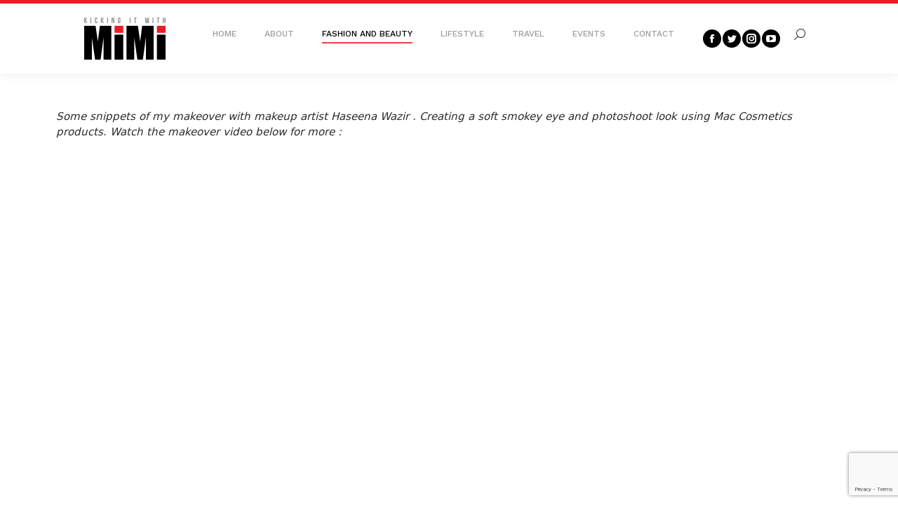

--- FILE ---
content_type: text/html; charset=utf-8
request_url: https://www.google.com/recaptcha/api2/anchor?ar=1&k=6LcqM4YUAAAAAOvafmr2d1aYBRYO8o_7pMv0bO4C&co=aHR0cHM6Ly9raWNraW5naXR3aXRobWltaS5jb206NDQz&hl=en&v=PoyoqOPhxBO7pBk68S4YbpHZ&size=invisible&anchor-ms=20000&execute-ms=30000&cb=ny588smi1plv
body_size: 48682
content:
<!DOCTYPE HTML><html dir="ltr" lang="en"><head><meta http-equiv="Content-Type" content="text/html; charset=UTF-8">
<meta http-equiv="X-UA-Compatible" content="IE=edge">
<title>reCAPTCHA</title>
<style type="text/css">
/* cyrillic-ext */
@font-face {
  font-family: 'Roboto';
  font-style: normal;
  font-weight: 400;
  font-stretch: 100%;
  src: url(//fonts.gstatic.com/s/roboto/v48/KFO7CnqEu92Fr1ME7kSn66aGLdTylUAMa3GUBHMdazTgWw.woff2) format('woff2');
  unicode-range: U+0460-052F, U+1C80-1C8A, U+20B4, U+2DE0-2DFF, U+A640-A69F, U+FE2E-FE2F;
}
/* cyrillic */
@font-face {
  font-family: 'Roboto';
  font-style: normal;
  font-weight: 400;
  font-stretch: 100%;
  src: url(//fonts.gstatic.com/s/roboto/v48/KFO7CnqEu92Fr1ME7kSn66aGLdTylUAMa3iUBHMdazTgWw.woff2) format('woff2');
  unicode-range: U+0301, U+0400-045F, U+0490-0491, U+04B0-04B1, U+2116;
}
/* greek-ext */
@font-face {
  font-family: 'Roboto';
  font-style: normal;
  font-weight: 400;
  font-stretch: 100%;
  src: url(//fonts.gstatic.com/s/roboto/v48/KFO7CnqEu92Fr1ME7kSn66aGLdTylUAMa3CUBHMdazTgWw.woff2) format('woff2');
  unicode-range: U+1F00-1FFF;
}
/* greek */
@font-face {
  font-family: 'Roboto';
  font-style: normal;
  font-weight: 400;
  font-stretch: 100%;
  src: url(//fonts.gstatic.com/s/roboto/v48/KFO7CnqEu92Fr1ME7kSn66aGLdTylUAMa3-UBHMdazTgWw.woff2) format('woff2');
  unicode-range: U+0370-0377, U+037A-037F, U+0384-038A, U+038C, U+038E-03A1, U+03A3-03FF;
}
/* math */
@font-face {
  font-family: 'Roboto';
  font-style: normal;
  font-weight: 400;
  font-stretch: 100%;
  src: url(//fonts.gstatic.com/s/roboto/v48/KFO7CnqEu92Fr1ME7kSn66aGLdTylUAMawCUBHMdazTgWw.woff2) format('woff2');
  unicode-range: U+0302-0303, U+0305, U+0307-0308, U+0310, U+0312, U+0315, U+031A, U+0326-0327, U+032C, U+032F-0330, U+0332-0333, U+0338, U+033A, U+0346, U+034D, U+0391-03A1, U+03A3-03A9, U+03B1-03C9, U+03D1, U+03D5-03D6, U+03F0-03F1, U+03F4-03F5, U+2016-2017, U+2034-2038, U+203C, U+2040, U+2043, U+2047, U+2050, U+2057, U+205F, U+2070-2071, U+2074-208E, U+2090-209C, U+20D0-20DC, U+20E1, U+20E5-20EF, U+2100-2112, U+2114-2115, U+2117-2121, U+2123-214F, U+2190, U+2192, U+2194-21AE, U+21B0-21E5, U+21F1-21F2, U+21F4-2211, U+2213-2214, U+2216-22FF, U+2308-230B, U+2310, U+2319, U+231C-2321, U+2336-237A, U+237C, U+2395, U+239B-23B7, U+23D0, U+23DC-23E1, U+2474-2475, U+25AF, U+25B3, U+25B7, U+25BD, U+25C1, U+25CA, U+25CC, U+25FB, U+266D-266F, U+27C0-27FF, U+2900-2AFF, U+2B0E-2B11, U+2B30-2B4C, U+2BFE, U+3030, U+FF5B, U+FF5D, U+1D400-1D7FF, U+1EE00-1EEFF;
}
/* symbols */
@font-face {
  font-family: 'Roboto';
  font-style: normal;
  font-weight: 400;
  font-stretch: 100%;
  src: url(//fonts.gstatic.com/s/roboto/v48/KFO7CnqEu92Fr1ME7kSn66aGLdTylUAMaxKUBHMdazTgWw.woff2) format('woff2');
  unicode-range: U+0001-000C, U+000E-001F, U+007F-009F, U+20DD-20E0, U+20E2-20E4, U+2150-218F, U+2190, U+2192, U+2194-2199, U+21AF, U+21E6-21F0, U+21F3, U+2218-2219, U+2299, U+22C4-22C6, U+2300-243F, U+2440-244A, U+2460-24FF, U+25A0-27BF, U+2800-28FF, U+2921-2922, U+2981, U+29BF, U+29EB, U+2B00-2BFF, U+4DC0-4DFF, U+FFF9-FFFB, U+10140-1018E, U+10190-1019C, U+101A0, U+101D0-101FD, U+102E0-102FB, U+10E60-10E7E, U+1D2C0-1D2D3, U+1D2E0-1D37F, U+1F000-1F0FF, U+1F100-1F1AD, U+1F1E6-1F1FF, U+1F30D-1F30F, U+1F315, U+1F31C, U+1F31E, U+1F320-1F32C, U+1F336, U+1F378, U+1F37D, U+1F382, U+1F393-1F39F, U+1F3A7-1F3A8, U+1F3AC-1F3AF, U+1F3C2, U+1F3C4-1F3C6, U+1F3CA-1F3CE, U+1F3D4-1F3E0, U+1F3ED, U+1F3F1-1F3F3, U+1F3F5-1F3F7, U+1F408, U+1F415, U+1F41F, U+1F426, U+1F43F, U+1F441-1F442, U+1F444, U+1F446-1F449, U+1F44C-1F44E, U+1F453, U+1F46A, U+1F47D, U+1F4A3, U+1F4B0, U+1F4B3, U+1F4B9, U+1F4BB, U+1F4BF, U+1F4C8-1F4CB, U+1F4D6, U+1F4DA, U+1F4DF, U+1F4E3-1F4E6, U+1F4EA-1F4ED, U+1F4F7, U+1F4F9-1F4FB, U+1F4FD-1F4FE, U+1F503, U+1F507-1F50B, U+1F50D, U+1F512-1F513, U+1F53E-1F54A, U+1F54F-1F5FA, U+1F610, U+1F650-1F67F, U+1F687, U+1F68D, U+1F691, U+1F694, U+1F698, U+1F6AD, U+1F6B2, U+1F6B9-1F6BA, U+1F6BC, U+1F6C6-1F6CF, U+1F6D3-1F6D7, U+1F6E0-1F6EA, U+1F6F0-1F6F3, U+1F6F7-1F6FC, U+1F700-1F7FF, U+1F800-1F80B, U+1F810-1F847, U+1F850-1F859, U+1F860-1F887, U+1F890-1F8AD, U+1F8B0-1F8BB, U+1F8C0-1F8C1, U+1F900-1F90B, U+1F93B, U+1F946, U+1F984, U+1F996, U+1F9E9, U+1FA00-1FA6F, U+1FA70-1FA7C, U+1FA80-1FA89, U+1FA8F-1FAC6, U+1FACE-1FADC, U+1FADF-1FAE9, U+1FAF0-1FAF8, U+1FB00-1FBFF;
}
/* vietnamese */
@font-face {
  font-family: 'Roboto';
  font-style: normal;
  font-weight: 400;
  font-stretch: 100%;
  src: url(//fonts.gstatic.com/s/roboto/v48/KFO7CnqEu92Fr1ME7kSn66aGLdTylUAMa3OUBHMdazTgWw.woff2) format('woff2');
  unicode-range: U+0102-0103, U+0110-0111, U+0128-0129, U+0168-0169, U+01A0-01A1, U+01AF-01B0, U+0300-0301, U+0303-0304, U+0308-0309, U+0323, U+0329, U+1EA0-1EF9, U+20AB;
}
/* latin-ext */
@font-face {
  font-family: 'Roboto';
  font-style: normal;
  font-weight: 400;
  font-stretch: 100%;
  src: url(//fonts.gstatic.com/s/roboto/v48/KFO7CnqEu92Fr1ME7kSn66aGLdTylUAMa3KUBHMdazTgWw.woff2) format('woff2');
  unicode-range: U+0100-02BA, U+02BD-02C5, U+02C7-02CC, U+02CE-02D7, U+02DD-02FF, U+0304, U+0308, U+0329, U+1D00-1DBF, U+1E00-1E9F, U+1EF2-1EFF, U+2020, U+20A0-20AB, U+20AD-20C0, U+2113, U+2C60-2C7F, U+A720-A7FF;
}
/* latin */
@font-face {
  font-family: 'Roboto';
  font-style: normal;
  font-weight: 400;
  font-stretch: 100%;
  src: url(//fonts.gstatic.com/s/roboto/v48/KFO7CnqEu92Fr1ME7kSn66aGLdTylUAMa3yUBHMdazQ.woff2) format('woff2');
  unicode-range: U+0000-00FF, U+0131, U+0152-0153, U+02BB-02BC, U+02C6, U+02DA, U+02DC, U+0304, U+0308, U+0329, U+2000-206F, U+20AC, U+2122, U+2191, U+2193, U+2212, U+2215, U+FEFF, U+FFFD;
}
/* cyrillic-ext */
@font-face {
  font-family: 'Roboto';
  font-style: normal;
  font-weight: 500;
  font-stretch: 100%;
  src: url(//fonts.gstatic.com/s/roboto/v48/KFO7CnqEu92Fr1ME7kSn66aGLdTylUAMa3GUBHMdazTgWw.woff2) format('woff2');
  unicode-range: U+0460-052F, U+1C80-1C8A, U+20B4, U+2DE0-2DFF, U+A640-A69F, U+FE2E-FE2F;
}
/* cyrillic */
@font-face {
  font-family: 'Roboto';
  font-style: normal;
  font-weight: 500;
  font-stretch: 100%;
  src: url(//fonts.gstatic.com/s/roboto/v48/KFO7CnqEu92Fr1ME7kSn66aGLdTylUAMa3iUBHMdazTgWw.woff2) format('woff2');
  unicode-range: U+0301, U+0400-045F, U+0490-0491, U+04B0-04B1, U+2116;
}
/* greek-ext */
@font-face {
  font-family: 'Roboto';
  font-style: normal;
  font-weight: 500;
  font-stretch: 100%;
  src: url(//fonts.gstatic.com/s/roboto/v48/KFO7CnqEu92Fr1ME7kSn66aGLdTylUAMa3CUBHMdazTgWw.woff2) format('woff2');
  unicode-range: U+1F00-1FFF;
}
/* greek */
@font-face {
  font-family: 'Roboto';
  font-style: normal;
  font-weight: 500;
  font-stretch: 100%;
  src: url(//fonts.gstatic.com/s/roboto/v48/KFO7CnqEu92Fr1ME7kSn66aGLdTylUAMa3-UBHMdazTgWw.woff2) format('woff2');
  unicode-range: U+0370-0377, U+037A-037F, U+0384-038A, U+038C, U+038E-03A1, U+03A3-03FF;
}
/* math */
@font-face {
  font-family: 'Roboto';
  font-style: normal;
  font-weight: 500;
  font-stretch: 100%;
  src: url(//fonts.gstatic.com/s/roboto/v48/KFO7CnqEu92Fr1ME7kSn66aGLdTylUAMawCUBHMdazTgWw.woff2) format('woff2');
  unicode-range: U+0302-0303, U+0305, U+0307-0308, U+0310, U+0312, U+0315, U+031A, U+0326-0327, U+032C, U+032F-0330, U+0332-0333, U+0338, U+033A, U+0346, U+034D, U+0391-03A1, U+03A3-03A9, U+03B1-03C9, U+03D1, U+03D5-03D6, U+03F0-03F1, U+03F4-03F5, U+2016-2017, U+2034-2038, U+203C, U+2040, U+2043, U+2047, U+2050, U+2057, U+205F, U+2070-2071, U+2074-208E, U+2090-209C, U+20D0-20DC, U+20E1, U+20E5-20EF, U+2100-2112, U+2114-2115, U+2117-2121, U+2123-214F, U+2190, U+2192, U+2194-21AE, U+21B0-21E5, U+21F1-21F2, U+21F4-2211, U+2213-2214, U+2216-22FF, U+2308-230B, U+2310, U+2319, U+231C-2321, U+2336-237A, U+237C, U+2395, U+239B-23B7, U+23D0, U+23DC-23E1, U+2474-2475, U+25AF, U+25B3, U+25B7, U+25BD, U+25C1, U+25CA, U+25CC, U+25FB, U+266D-266F, U+27C0-27FF, U+2900-2AFF, U+2B0E-2B11, U+2B30-2B4C, U+2BFE, U+3030, U+FF5B, U+FF5D, U+1D400-1D7FF, U+1EE00-1EEFF;
}
/* symbols */
@font-face {
  font-family: 'Roboto';
  font-style: normal;
  font-weight: 500;
  font-stretch: 100%;
  src: url(//fonts.gstatic.com/s/roboto/v48/KFO7CnqEu92Fr1ME7kSn66aGLdTylUAMaxKUBHMdazTgWw.woff2) format('woff2');
  unicode-range: U+0001-000C, U+000E-001F, U+007F-009F, U+20DD-20E0, U+20E2-20E4, U+2150-218F, U+2190, U+2192, U+2194-2199, U+21AF, U+21E6-21F0, U+21F3, U+2218-2219, U+2299, U+22C4-22C6, U+2300-243F, U+2440-244A, U+2460-24FF, U+25A0-27BF, U+2800-28FF, U+2921-2922, U+2981, U+29BF, U+29EB, U+2B00-2BFF, U+4DC0-4DFF, U+FFF9-FFFB, U+10140-1018E, U+10190-1019C, U+101A0, U+101D0-101FD, U+102E0-102FB, U+10E60-10E7E, U+1D2C0-1D2D3, U+1D2E0-1D37F, U+1F000-1F0FF, U+1F100-1F1AD, U+1F1E6-1F1FF, U+1F30D-1F30F, U+1F315, U+1F31C, U+1F31E, U+1F320-1F32C, U+1F336, U+1F378, U+1F37D, U+1F382, U+1F393-1F39F, U+1F3A7-1F3A8, U+1F3AC-1F3AF, U+1F3C2, U+1F3C4-1F3C6, U+1F3CA-1F3CE, U+1F3D4-1F3E0, U+1F3ED, U+1F3F1-1F3F3, U+1F3F5-1F3F7, U+1F408, U+1F415, U+1F41F, U+1F426, U+1F43F, U+1F441-1F442, U+1F444, U+1F446-1F449, U+1F44C-1F44E, U+1F453, U+1F46A, U+1F47D, U+1F4A3, U+1F4B0, U+1F4B3, U+1F4B9, U+1F4BB, U+1F4BF, U+1F4C8-1F4CB, U+1F4D6, U+1F4DA, U+1F4DF, U+1F4E3-1F4E6, U+1F4EA-1F4ED, U+1F4F7, U+1F4F9-1F4FB, U+1F4FD-1F4FE, U+1F503, U+1F507-1F50B, U+1F50D, U+1F512-1F513, U+1F53E-1F54A, U+1F54F-1F5FA, U+1F610, U+1F650-1F67F, U+1F687, U+1F68D, U+1F691, U+1F694, U+1F698, U+1F6AD, U+1F6B2, U+1F6B9-1F6BA, U+1F6BC, U+1F6C6-1F6CF, U+1F6D3-1F6D7, U+1F6E0-1F6EA, U+1F6F0-1F6F3, U+1F6F7-1F6FC, U+1F700-1F7FF, U+1F800-1F80B, U+1F810-1F847, U+1F850-1F859, U+1F860-1F887, U+1F890-1F8AD, U+1F8B0-1F8BB, U+1F8C0-1F8C1, U+1F900-1F90B, U+1F93B, U+1F946, U+1F984, U+1F996, U+1F9E9, U+1FA00-1FA6F, U+1FA70-1FA7C, U+1FA80-1FA89, U+1FA8F-1FAC6, U+1FACE-1FADC, U+1FADF-1FAE9, U+1FAF0-1FAF8, U+1FB00-1FBFF;
}
/* vietnamese */
@font-face {
  font-family: 'Roboto';
  font-style: normal;
  font-weight: 500;
  font-stretch: 100%;
  src: url(//fonts.gstatic.com/s/roboto/v48/KFO7CnqEu92Fr1ME7kSn66aGLdTylUAMa3OUBHMdazTgWw.woff2) format('woff2');
  unicode-range: U+0102-0103, U+0110-0111, U+0128-0129, U+0168-0169, U+01A0-01A1, U+01AF-01B0, U+0300-0301, U+0303-0304, U+0308-0309, U+0323, U+0329, U+1EA0-1EF9, U+20AB;
}
/* latin-ext */
@font-face {
  font-family: 'Roboto';
  font-style: normal;
  font-weight: 500;
  font-stretch: 100%;
  src: url(//fonts.gstatic.com/s/roboto/v48/KFO7CnqEu92Fr1ME7kSn66aGLdTylUAMa3KUBHMdazTgWw.woff2) format('woff2');
  unicode-range: U+0100-02BA, U+02BD-02C5, U+02C7-02CC, U+02CE-02D7, U+02DD-02FF, U+0304, U+0308, U+0329, U+1D00-1DBF, U+1E00-1E9F, U+1EF2-1EFF, U+2020, U+20A0-20AB, U+20AD-20C0, U+2113, U+2C60-2C7F, U+A720-A7FF;
}
/* latin */
@font-face {
  font-family: 'Roboto';
  font-style: normal;
  font-weight: 500;
  font-stretch: 100%;
  src: url(//fonts.gstatic.com/s/roboto/v48/KFO7CnqEu92Fr1ME7kSn66aGLdTylUAMa3yUBHMdazQ.woff2) format('woff2');
  unicode-range: U+0000-00FF, U+0131, U+0152-0153, U+02BB-02BC, U+02C6, U+02DA, U+02DC, U+0304, U+0308, U+0329, U+2000-206F, U+20AC, U+2122, U+2191, U+2193, U+2212, U+2215, U+FEFF, U+FFFD;
}
/* cyrillic-ext */
@font-face {
  font-family: 'Roboto';
  font-style: normal;
  font-weight: 900;
  font-stretch: 100%;
  src: url(//fonts.gstatic.com/s/roboto/v48/KFO7CnqEu92Fr1ME7kSn66aGLdTylUAMa3GUBHMdazTgWw.woff2) format('woff2');
  unicode-range: U+0460-052F, U+1C80-1C8A, U+20B4, U+2DE0-2DFF, U+A640-A69F, U+FE2E-FE2F;
}
/* cyrillic */
@font-face {
  font-family: 'Roboto';
  font-style: normal;
  font-weight: 900;
  font-stretch: 100%;
  src: url(//fonts.gstatic.com/s/roboto/v48/KFO7CnqEu92Fr1ME7kSn66aGLdTylUAMa3iUBHMdazTgWw.woff2) format('woff2');
  unicode-range: U+0301, U+0400-045F, U+0490-0491, U+04B0-04B1, U+2116;
}
/* greek-ext */
@font-face {
  font-family: 'Roboto';
  font-style: normal;
  font-weight: 900;
  font-stretch: 100%;
  src: url(//fonts.gstatic.com/s/roboto/v48/KFO7CnqEu92Fr1ME7kSn66aGLdTylUAMa3CUBHMdazTgWw.woff2) format('woff2');
  unicode-range: U+1F00-1FFF;
}
/* greek */
@font-face {
  font-family: 'Roboto';
  font-style: normal;
  font-weight: 900;
  font-stretch: 100%;
  src: url(//fonts.gstatic.com/s/roboto/v48/KFO7CnqEu92Fr1ME7kSn66aGLdTylUAMa3-UBHMdazTgWw.woff2) format('woff2');
  unicode-range: U+0370-0377, U+037A-037F, U+0384-038A, U+038C, U+038E-03A1, U+03A3-03FF;
}
/* math */
@font-face {
  font-family: 'Roboto';
  font-style: normal;
  font-weight: 900;
  font-stretch: 100%;
  src: url(//fonts.gstatic.com/s/roboto/v48/KFO7CnqEu92Fr1ME7kSn66aGLdTylUAMawCUBHMdazTgWw.woff2) format('woff2');
  unicode-range: U+0302-0303, U+0305, U+0307-0308, U+0310, U+0312, U+0315, U+031A, U+0326-0327, U+032C, U+032F-0330, U+0332-0333, U+0338, U+033A, U+0346, U+034D, U+0391-03A1, U+03A3-03A9, U+03B1-03C9, U+03D1, U+03D5-03D6, U+03F0-03F1, U+03F4-03F5, U+2016-2017, U+2034-2038, U+203C, U+2040, U+2043, U+2047, U+2050, U+2057, U+205F, U+2070-2071, U+2074-208E, U+2090-209C, U+20D0-20DC, U+20E1, U+20E5-20EF, U+2100-2112, U+2114-2115, U+2117-2121, U+2123-214F, U+2190, U+2192, U+2194-21AE, U+21B0-21E5, U+21F1-21F2, U+21F4-2211, U+2213-2214, U+2216-22FF, U+2308-230B, U+2310, U+2319, U+231C-2321, U+2336-237A, U+237C, U+2395, U+239B-23B7, U+23D0, U+23DC-23E1, U+2474-2475, U+25AF, U+25B3, U+25B7, U+25BD, U+25C1, U+25CA, U+25CC, U+25FB, U+266D-266F, U+27C0-27FF, U+2900-2AFF, U+2B0E-2B11, U+2B30-2B4C, U+2BFE, U+3030, U+FF5B, U+FF5D, U+1D400-1D7FF, U+1EE00-1EEFF;
}
/* symbols */
@font-face {
  font-family: 'Roboto';
  font-style: normal;
  font-weight: 900;
  font-stretch: 100%;
  src: url(//fonts.gstatic.com/s/roboto/v48/KFO7CnqEu92Fr1ME7kSn66aGLdTylUAMaxKUBHMdazTgWw.woff2) format('woff2');
  unicode-range: U+0001-000C, U+000E-001F, U+007F-009F, U+20DD-20E0, U+20E2-20E4, U+2150-218F, U+2190, U+2192, U+2194-2199, U+21AF, U+21E6-21F0, U+21F3, U+2218-2219, U+2299, U+22C4-22C6, U+2300-243F, U+2440-244A, U+2460-24FF, U+25A0-27BF, U+2800-28FF, U+2921-2922, U+2981, U+29BF, U+29EB, U+2B00-2BFF, U+4DC0-4DFF, U+FFF9-FFFB, U+10140-1018E, U+10190-1019C, U+101A0, U+101D0-101FD, U+102E0-102FB, U+10E60-10E7E, U+1D2C0-1D2D3, U+1D2E0-1D37F, U+1F000-1F0FF, U+1F100-1F1AD, U+1F1E6-1F1FF, U+1F30D-1F30F, U+1F315, U+1F31C, U+1F31E, U+1F320-1F32C, U+1F336, U+1F378, U+1F37D, U+1F382, U+1F393-1F39F, U+1F3A7-1F3A8, U+1F3AC-1F3AF, U+1F3C2, U+1F3C4-1F3C6, U+1F3CA-1F3CE, U+1F3D4-1F3E0, U+1F3ED, U+1F3F1-1F3F3, U+1F3F5-1F3F7, U+1F408, U+1F415, U+1F41F, U+1F426, U+1F43F, U+1F441-1F442, U+1F444, U+1F446-1F449, U+1F44C-1F44E, U+1F453, U+1F46A, U+1F47D, U+1F4A3, U+1F4B0, U+1F4B3, U+1F4B9, U+1F4BB, U+1F4BF, U+1F4C8-1F4CB, U+1F4D6, U+1F4DA, U+1F4DF, U+1F4E3-1F4E6, U+1F4EA-1F4ED, U+1F4F7, U+1F4F9-1F4FB, U+1F4FD-1F4FE, U+1F503, U+1F507-1F50B, U+1F50D, U+1F512-1F513, U+1F53E-1F54A, U+1F54F-1F5FA, U+1F610, U+1F650-1F67F, U+1F687, U+1F68D, U+1F691, U+1F694, U+1F698, U+1F6AD, U+1F6B2, U+1F6B9-1F6BA, U+1F6BC, U+1F6C6-1F6CF, U+1F6D3-1F6D7, U+1F6E0-1F6EA, U+1F6F0-1F6F3, U+1F6F7-1F6FC, U+1F700-1F7FF, U+1F800-1F80B, U+1F810-1F847, U+1F850-1F859, U+1F860-1F887, U+1F890-1F8AD, U+1F8B0-1F8BB, U+1F8C0-1F8C1, U+1F900-1F90B, U+1F93B, U+1F946, U+1F984, U+1F996, U+1F9E9, U+1FA00-1FA6F, U+1FA70-1FA7C, U+1FA80-1FA89, U+1FA8F-1FAC6, U+1FACE-1FADC, U+1FADF-1FAE9, U+1FAF0-1FAF8, U+1FB00-1FBFF;
}
/* vietnamese */
@font-face {
  font-family: 'Roboto';
  font-style: normal;
  font-weight: 900;
  font-stretch: 100%;
  src: url(//fonts.gstatic.com/s/roboto/v48/KFO7CnqEu92Fr1ME7kSn66aGLdTylUAMa3OUBHMdazTgWw.woff2) format('woff2');
  unicode-range: U+0102-0103, U+0110-0111, U+0128-0129, U+0168-0169, U+01A0-01A1, U+01AF-01B0, U+0300-0301, U+0303-0304, U+0308-0309, U+0323, U+0329, U+1EA0-1EF9, U+20AB;
}
/* latin-ext */
@font-face {
  font-family: 'Roboto';
  font-style: normal;
  font-weight: 900;
  font-stretch: 100%;
  src: url(//fonts.gstatic.com/s/roboto/v48/KFO7CnqEu92Fr1ME7kSn66aGLdTylUAMa3KUBHMdazTgWw.woff2) format('woff2');
  unicode-range: U+0100-02BA, U+02BD-02C5, U+02C7-02CC, U+02CE-02D7, U+02DD-02FF, U+0304, U+0308, U+0329, U+1D00-1DBF, U+1E00-1E9F, U+1EF2-1EFF, U+2020, U+20A0-20AB, U+20AD-20C0, U+2113, U+2C60-2C7F, U+A720-A7FF;
}
/* latin */
@font-face {
  font-family: 'Roboto';
  font-style: normal;
  font-weight: 900;
  font-stretch: 100%;
  src: url(//fonts.gstatic.com/s/roboto/v48/KFO7CnqEu92Fr1ME7kSn66aGLdTylUAMa3yUBHMdazQ.woff2) format('woff2');
  unicode-range: U+0000-00FF, U+0131, U+0152-0153, U+02BB-02BC, U+02C6, U+02DA, U+02DC, U+0304, U+0308, U+0329, U+2000-206F, U+20AC, U+2122, U+2191, U+2193, U+2212, U+2215, U+FEFF, U+FFFD;
}

</style>
<link rel="stylesheet" type="text/css" href="https://www.gstatic.com/recaptcha/releases/PoyoqOPhxBO7pBk68S4YbpHZ/styles__ltr.css">
<script nonce="hVPbb0mK3-c_UFZ5T7zg8g" type="text/javascript">window['__recaptcha_api'] = 'https://www.google.com/recaptcha/api2/';</script>
<script type="text/javascript" src="https://www.gstatic.com/recaptcha/releases/PoyoqOPhxBO7pBk68S4YbpHZ/recaptcha__en.js" nonce="hVPbb0mK3-c_UFZ5T7zg8g">
      
    </script></head>
<body><div id="rc-anchor-alert" class="rc-anchor-alert"></div>
<input type="hidden" id="recaptcha-token" value="[base64]">
<script type="text/javascript" nonce="hVPbb0mK3-c_UFZ5T7zg8g">
      recaptcha.anchor.Main.init("[\x22ainput\x22,[\x22bgdata\x22,\x22\x22,\[base64]/[base64]/[base64]/bmV3IHJbeF0oY1swXSk6RT09Mj9uZXcgclt4XShjWzBdLGNbMV0pOkU9PTM/bmV3IHJbeF0oY1swXSxjWzFdLGNbMl0pOkU9PTQ/[base64]/[base64]/[base64]/[base64]/[base64]/[base64]/[base64]/[base64]\x22,\[base64]\\u003d\x22,\x22w5/Dv8KRV1nCosKqw7XDqyLChXrDkwTCjTcKwofCq8Kaw7/DlzcaKX1PwpxIXMKTwrYxwqPDpz7DqjfDvV5+bjrCtsKWw7DDocOhdATDhHLCvFHDuSDCt8KyXsKsKMOjwpZCKcKSw5Bwe8KZwrY/UsOpw5JgR2RlfGzCjMOhHSfCmjnDp07Dsh3DsGhVN8KEXwoNw43DrcKEw5Fuwr9CDsOyYjPDpy7CqcK6w6hjdF3DjMOOwrkvcsORwrTDqMKmYMO7wrHCgQYIwq7DlUlMCMOqwpnCqcOUIcKbFMOpw5YOQMK5w4BTQcOIwqPDhQTCtcKeJX/ChMKpUMO1C8OHw57DtMOJcizDlsO1woDCp8OTSMKiwqXDkMO4w4l5wrQtExskw79YRnkKQi/DsEXDnMO4JsK3YsOWw6k/GsOpGcKQw5oGwoTCksKmw7nDiQzDt8OobsKqfD9tdwHDscOsNMOUw63DqcKgwpZ4w43Dgw40JUzChSYWRUQANEcBw740A8OlwplONBzCgDfDv8Odwp1fwoZyNsKtD1HDowM8bsK+TzdGw5rCicOed8KaflFEw7tMCG/[base64]/CrsKLw7DDsR4wdHcTw7FjwqzDmMKrwpsVGMO6wo7Dng9GwqrCi1XDuxHDjcKrw68vwqgpX0BowqZXGsKPwpIWYWXCoCzCnHR2w75BwpdrKmDDpxDDn8KpwoBoJsOKwq/[base64]/woDCmWlqwppNw4BcRSXCkcOCAsODwqvCgFAiRTtyHzvDoMOOw7jDrMKKw7RaXsOvcWF+wq7DkgFPw4fDscKrKwTDpMK6wqsOPlPClQhLw7gbwpvChloMXMOpbn5rw6oMAMK/wrEIwrhqRcOQScOmw7B3NRnDulPClcKhN8KIK8KIa8Kww73CtcKFwqEWw5zDtW0nw5HDkj7Cn1Bhw5cMIcKxCAnCkcOgw4HDhsOZScKFesK0EW8ew6Z8wpRYBsOLw57DiV3DlBBvBsKmFsKVwpDCmsKFwqjChMK/wrjCnsKPSMO6Chp0J8KbFEXDosOkw5I+QR4cMEXDhsOnw6XCgxhNw5pow4QpOTnCocOjw7bCtsOPwp99HcKuwpPDqEnDlMKWHxUjwr/Dn11DE8O8wrklw4kKYcKzeytha3FNw4ZIwpTCpCMlw6nDjcK9DUbDgcOww63DiMOqwrbCicKrwqdHwrFkw5TDpV90wq3DoHw9w7zDhMK4w7RSwpjCuSgVwoLCo3/CtsKhwqYww6UVcsOkBQNOwrrDmT7CvW3DjXXDl2jCicK5MlcFwqEuw5LChDnDisO+w5Igw5ZSFsOXwqXDpMOJwoLCiQQGwr3DocOYFCU1wqTCiS5LdxAgw67Cp3ojJnbCuw3CtFbCrsOPwoPDsG/DgVPDssKFAU1zwpvDlsK5wrPDsMOpEsKRwoM/YDbDmWQnwo3DvG1qWsKne8KNYFLCkMOXHsORasOWwrhMw57ClU7Cr8KiSMKzYMOvw6YSGMOQw5hrw4nDqsOsS0EeIMKIw6drQsKbWmLDusOzwpdQZ8KFwpfCj0PCmykAw6Yxw7ZUKMKOUMKXZhPDvVk/f8KuwrrCjMK6w4/Cr8OZw6nDowXDsVXCpsKlw67ChsKCw7HChjDDnMKaFcOeRXrDksOywqbDssOYw4HCrMOYwrE5UMKSwrBcbAkxwrMZwqwcA8KFwovDtUnDmsK7w4rCicO1MV4Mwq8XwrzDtsKPwokpG8KQRkXDtcOfwpfDt8KcwrLCp37DlhrDoMKDw7/DhMONw5gcw7QZY8Ohwpk1wpJJfMOZwqULY8KUw4VeecKewq9mw59qw5bCigPDkA/CoUnDrsO4c8K4w65KwpTDkcOSDcOeIhQQF8KZfAt7VcOsIMK2ZsKvN8OQwrPDkW3CiMKUwp7DmxzDtgkBRz3CrnZJw7tFwrA/wq7Cjx/[base64]/Mkd1woLCgUYQw5XDuMOAf8OFw7/[base64]/wqsMw6wNwr/DgMK9wr9MPsKNcMOhwq3DuSvCqGnDvT5YZTosNVnCtsKyQ8OQK2RqNG7DhgNdEQUxw6Y8cXHDhiQcAlbCtAlXwq5+w4BQasOJR8O+w5LDpMOrYcKCw68hNiobI8KzwpvDrcOKwohrw40/[base64]/[base64]/DglpyYzPCqm0/UiclwrxILcOuWgMYfxfDnsKbw710w4F4w5vCviTDsknCscOkwpjCssOqwpc1UcOhC8OeKlEkN8K5w77DqzdjG2/Du8KJd1/ChcKNwo5qw7bCjBDCkFjCrA3CjHHCg8ONUMKRUsOKTMOjBcKtNlI+w5wpwrBxWMKzfcOeGykcwpfCq8KEwoXDvBU0w5cuw6fCgMKcwrgCYMOtw6fCmjfCmEjDhMOvw6BsQsK6wosJw67Dr8K/[base64]/DocOCw4oXwpTDosKYPQfDlC03wozCsTtncDPDkcOkwpwnw7LDmwFiB8Kaw6VuwpTDl8Ksw77Cq34Iw6zDt8K/wrhtwqFiDMKgw5vCucK9IMO1HMKzw6TChcKWw7F/w7jDiMKfw7leUMKaTcOxI8Orw47CoXnDgsOaACTCj0rCrFxMwpnCvMKIUMObwpstw5syEmQ6wqg3M8KEw4ANM0UTwr8Xw6TDix3CqMOMSFw0woTCsjh3esOmwq3DjsKHwp/CgGDDhsKnbg5dwqnDq2Z1FsOXwoBTwo3CmMOzw6dRw5pvwpvCp3NMamjCjMOXAi5ow7DCvMKWCwB/wqzCmGzCkwwiLR7DtVw7PwjChVLChn1+ImzDlMOMw4nCmjPCmEZTHMO4w5dnV8OCwpc8w77ChcOdNAlewqHCtEnCsBfDi2LCvAsxEcOlNcOLwq0Bw4XDggtpwqvCqsKrw6nCsDfDvg9kORjCssOrw7kaE25OEcKhw5bDoR3DoChBZhfDrMObw5TCqMKAH8OKw4/CiHQmw4ZwJXY9DyfDhcOwTcKqw5h2w5LCkzHDp3bDhGx2XcOcdGwibUVwW8KEGMO3w7DCpCvCqMKjw6JkwqTDuATDnsKMWcOlR8OgLWkScHpYw7gnRyHDtsK9eEAKw6bDlVhQQMOxX0/DrRzDt0p3JcOqYC/DpsORwpTCticRwoHDo1B2IcOlNEcveGPCo8KKwp5zeS/DsMOuw6/Cq8K5w7ZWwpLCusO8wpfDiCLDlsKzw4jDqwzCp8Kkw6nDsMO+HVjDrMK2DsKewo4wdsK/AsOLMcKdMV0DwpYzScORD2DDmTTDvHzClMK2RRPCmG3ClsOHwojDt23CqMODwow6bVsMwq5Jw6UZwrPCmsKAZMKYKMKFOjLCucKqV8ObTAoSwojDsMK7wrzCvsKaw5TCmcO1w6powqnCh8OgfsOBNsO4w7lcwo0Iw5M/[base64]/w7J+R2bDo8OdA21BwrZZw5rCnMOkw4YMwoPCp8OHTcO/[base64]/woTCo8K2w6MvOMOyMgpQw70TC8KBw7kcw5tCYcKUw4Ncw74pwp3CvcO+KynDhxPCvcO6w6fCtihiWcOHw5/DmnEOEXfDlzc2w5UgBsOTwrpCQEPDmcKhdjQTwp5fbcOzwovDuMKxGsOtU8KAw7vCo8KFRgsWwq86eMONN8OgwqfCiG/[base64]/ex3Dp1TCiMKEw5gxw7fDvMKLwoPCo37DvMOSwpLCvcKywq80M0PCiVPDnFokE0LDpRwBw50lw4DCn3LCjkLCvMKwworChCgBwrzChMKdwqsVb8O1wpZuP0nDnkcCQsKTw7QTw7DCrcO7wpfCvcODDhPDqMKMwonCgxPDmMKBOcK4w4bCj8KYwqTCqRI5HsK/[base64]/S8KNwoPDmiDCsMOsMsO4USfCpEl8HMKXw4Ecw6fCg8OcGlpdGHtLwrxzwqsiCMKDw7wdwpTClUpYwoDDjkpnwo3ColVaUcK/w4HDlcK2wr7CpCNSJlXChMODWDtXf8K/FSXCjlfCg8OjbiTCrgMFO3jDoTjCmMO5w6bDgsKHADjCkGI5wo/Dpik6woLCp8K5wo5XwqPDogELXwjDgMOgw6wlT8Ohw7HCnRLDgsKFAh3CrEswwrzCrcKkwoc4wpsaOsKUC350DsKhwrhLQsO+SsK5wobCjMOtw5fDkixINMKhS8K4Uj/[base64]/DkcK7D1gqO8KFw7MrwqnDqUnCrFpYw6HCvsORwpp3HsK7AyvDq8K3GcO0WgjCiELDocKIFRowNCDCjsKEGE/ChsKHwqzCmAPDoBPDnsKfw6syNi8kLsOnXlFEw78Mw6VxesKLw75OcnPDncO2w73DnMKwX8OjwqdhX0vCj3/[base64]/[base64]/ChwjDtEVNwqjDrj7CicKkBXlMMMOOwogYw4g/w4/Dnzwgw7VjH8KrcB7CjMK7bsOdRXnCqRfDqSUZGTsvBMOEKMOmw50Cw5xzPMOjwr7DqV4YHnTDssKnwql1HcOLFVzDtcORw5zCs8KxwqhhwqtSQl9lL0DCtCDDp3jDqX/[base64]/[base64]/[base64]/Dg2rCr0PCmALDv2VxwqPDqMOuw7QtJ8ONw6DCmsOHwrkxXMOswrbCoMKgV8O6ZMO6wqFiGStjw47DoG7Dr8OGesO3w7sLwqlxHsOBSMOEwo4Tw7I3RSHCtgBWw6nDlAMXw5k9Jy3Cp8K5w4zCnH/CkiJNQsORXQTCisOzwoDCisO4wq3DtVsVBMKywqQPWBTCq8OiwrMrEi4Aw6jCkMKkFMOhw49acFvClcKWwppmw6xzEcOfw4bDg8O2w6LDs8OhZCDDoHhUPGvDqXNXcRgVcsObw4h1PsKma8KzFMOFw5ktEcOGwp0wMsKcSMKueX4Iw5DCqMKpTMO/[base64]/DsjvCisOYW1/CnjhOHMOWO3vCnsKHDMOiW8Kowq5YGMKuw7rCvsO0woHCsghqBjLDhTY/w4trw7onTsKxwrzCqcKwwr4+w4jCix8ow6zCuMKPwrzDn1UNwpd/wplMGMKlw5LCoCHCj33CvMO/[base64]/DpQp3ScKpwphtPyfCvGnDhMKnwpHDpsOdw5RawrjCk3UwJMKAw5QJwr1/w5Ytw63Ch8K/JMKVwpfDg8O+V0waZijDn3JuJ8KNwpcPWy89WELCrnPDtcKNw6AGMcKDw5I0W8Oqw7zDq8K9BsKyw7JHwpQtwqjCgmfCsQHDl8OZHsKnSMKDwojDnF12c11lwpHDhsO8dsOQwoogKsOmYQrDh8Ojw6LDlz/DpsKbw6/[base64]/wo/DrcKFKnZDD8K3PkpTKn3DuMKKIsK0wq/[base64]/DqMKqw4zCucKyaMO2dcK5HcKAF8Ocw7bDmsKKwoPCjVAANTsCSkNNbcKNN8Oiw7LDpsODwopawqXDlmwxHsKDSCh6JsOgT0Riw6AwwqMPEMKJdsOXIcKcUsOrGMKlw40rQHbDl8OQw7I/[base64]/w5PDpMORwowqwrzDmXrCusOeecKkwr5TBxAtHQHCpxNfLU3DqVnChzpfwokvwpzCpzZNZMKwPMOLRcKAw6nDgHtqNXrDkcOywptuwqUswqnCqcOBw4YRcwt0BsKhJ8KAwp0Rwp1lw7AmF8Kfwqlkw51uwqsxw7/Dm8OxLcOBXi1mwp/CscOXXcK1EhTCo8K/w5fDtMKrw6czUsOIw4nCgiTDmcKkwo7Dt8O2R8Owwp7CscOjL8KWwrbDt8OfV8OEwrZJDMKpwprCl8OaUMO0MMOfFgbDkn0rw7B+w5vCp8KaPMKKw6rDsk4dwrvCu8KUwqtMfwbCtcOUbsOowojCjV/CijNnwrMXwqQnw7FvOiDClWcowpfCs8KDSMKsHUjCv8KTwrgpw57DigZgwrtfEgnChXPCsnxMwosZwpRUwp9fYlbDiMKkw6ESfgpGbVpEeGpqZsKUJCkkw6Z4wqjCjMOIwpxnPm1lw5IaPgZ5wpfDg8OOBk/[base64]/AQzDkw7CoMKOaBTCtMOgwqfDlsOvJG0cBHoBw5VQwrpWwpJswpBIEkzClzPCjQfCpT42b8OXSHg2woE2wpbDqxnCgcONwoNLZMKCSR/DvRjCucKYUXfCjGHCsQA5RsOOe1onREvDmcOqw4IIwodpSsOcw7HCs0vDoMOYw60BwqnDq3jDkkcfaU/[base64]/[base64]/[base64]/[base64]/[base64]/DgsO8Vy9iw6fCq8OjXx0uLy/Du8ODw7BkFxQzw442wo7DuMK7U8OQwroow4fDq0rDjcKPwrbCt8OnHsOpRcO5w6TDpsKASMKdRMKOwrfDnBLDjUvCjUJ/PSjDpcOfwpjClBbCi8OZwpB+wq/Ciwgiw7DDpxUVbcK7UybDuVvDmjjDmiLCtcK9w519YcKnR8OOK8KHBcOFwr3CrMKdw7xEw7ZLwp1uC0/[base64]/wqLCmVlFw6rDqcOmwqRmVsKUJMORw6kMwqPCrBjCkcK3w5bCrcO1wrlAw7XDkMKXbh9vw7HCgMKkw5ctSsOvaSMBw6oobmbDpMKIw496csOuKS9Bw5vDvi9iT0VCKsOrwr/DsQZIw6UxWcKzJsOTwqrDgkTClw/ClsO6EMOJXS3DvcKawojCplUiwr1Uw409JcKtwoY6R07CoVMsSztxTcKLwpnCkilzDmMRwrXCo8KrU8Oaw57DlX/Dj07CocOtwohEaQhfw6EAKMKjPcO2w4PDplIKR8Ovw4BZaMK7wqnDvDPCti/CmXpZQMOKw5RpwogCwo0ke2DCtcOrXWIhCsKZb24zwoBXGmvCh8KzwrAfWsKXwpAgwoPDusK1w4Now6LCqjDCk8OUwrw0w4rCjsKTwpccw6EhUMKzLMKZGmJKwr3Dv8OTw7HDrVXDuTMhwo7CiWw6OsO/[base64]/CrjbCoXvDrQnDgsOmQMKww7DDpnHDlsKGY0/CizBAwpUgV8KAw67DusOtL8KFwqnCnMOoEVjCm2TCkCDCh3TDt1oDw58bdMOPRsKmwpUNf8K3wqrCisKAw7IJIXrDoMO/[base64]/DumLDi8OtUsKHY8Oew4XCvCDCk8KmZgg5CgzCq8O6ewUECzcVMcKrwprCjh3DqWbCmxguw5Q5wrPDhivCsht7eMONw5bDuH/DlMK5HW7ClRl1w6vDiMKCwpV0wpkLW8O7wqrDvcOwPDx2aS/DjTwUwpwHwpFaG8Kbw57DqsOYw50Vw7ktAzkbSEDDkcK2I0LCmMOLAsKUDAfDmcKzw5PDscOUFcOqwpEdEgsVwqXDvsKcX0vCqcOxw5rCj8KuwoMXMcOQPEU2I3R1FcOlTcKZb8OcfRjCsinDisOJw49kawHDp8OLw4/DuRJTccOiwrd2w4JGw6o5wpfDinwGbxDDvGjDicOob8OywoF2wqDDgMOWwqLDjMKXLEdwY23DlnAbwr/DnTYOIcOzO8KVw4vDlsKiworDt8K7w6QEUcO3w6bCpsK3XMK4wpwBd8K4w6DCrMOPXMKOTgzCkkDDj8OXw5JmUFwxPcKyw63CtcK/[base64]/wr/[base64]/DoSXCizvDqxhsLMKAfsKgwpzDtGLCs3tsaQjDoAM3w4N8w7klw4rCs3fDl8OPA2bDkMOowqxFQsKuwqnDoXHCo8KRwqcQw5FeXsK7dsO3F8KGT8OrNsO+dnXClEnCosO4w6HDrx3Cqjlgw6sJMWzDgMKuw7PDt8OlbVfDiEXDo8Kqw6jDr1pFfsKwwr15w5/[base64]/CvR47worCpTcBDsK1NsKdw4LDplRBw5gqw5PCocO3w57CiQdKwplFw6I8woDDk0sBwokxVzA0wo8yEMO5w5vDiEYPw4MTIcO7wq3Cl8O3wrXCl01QakAnOAbDmMK9U33DlixiY8OSH8OBw48cwo/[base64]/DtW3Cq8KYPcKdw7IXGihNw6E5OSPDkCFiZn8POkFWJhxQwpdsw45Cw7gvK8KcAMOMW0vCsA5+PwDDqMOsw4/DvcOQwrZmVMOJBlzCnVLDrmpdwqZ4XsOCUAJKw5xYwoTDqMOewoFRbUd4woAvaSPCjsKrUQFkf185E1N/FBhPwpNMwpjChCg7w6MMw6E+w7Alw6QVwp4xwq0pwoDDniTCi0ROw4rDomtzISYKUko1wqpJEkFQTEfCg8KMwr/[base64]/JxvCocOLw4fCgAXDuMKABcOPwqjCkcOww7vDssKRw5zDuCQFBU8SK8ORUXXDvz7CmgYRREYhS8KGw5vDjMOnfsK+w6xsBsKVBMK6w6ANwowTQMK8w4kmwqzCiXYIQVc0wqLDolnDmcK3JV3DucKow6Q1w4rCoR3Dgg0dw4sJAsOLwrkvwooYH2/[base64]/CjcOtacKuw5tOw4RUVDQHZBXDrlgaWsOpYwbDk8OJe8KFCVURHsOBAMObw4zDnTPDgsK0woErw4pnB0VDwrHCvSstX8KLwrI9wqnCtsKbE2gMw4XDtRJkwrHDoxNvL27CklzDvcO2eHRjw7LDmsOaw6EywrLDm2/ChmbCg1XDuzgHBg7Cr8KIwqpRD8KtNBtww5Ekw6ktwqLDp1ISMsKfw5vDocKrwqDDucOkJ8KeL8OhJ8OXbcKGNsKGw5TCh8ONPsKBWUFAwrnCj8KfMsKDScKmRhLDiD/DosOmw5DDqcOSNgp9wrPDqsOTwoVBw4nCr8OMwqHDpcK+BnHDoEvCgm3DmEDCg8O3NHLDsHIAQsOww5sId8OpRsOiw7Myw5bDhXvDuj0/[base64]/CisORTnrCncORZRY2AV4Gw5fCr8KSNMOyLirCr8KzRAZHR3gcw6YVaMOQwpDCgsOEwrRmUcONE2AJwp/[base64]/CpibDvMOmwpzDhHAUwpTCgMOjw7kLHcKdOMODwrDClgrCgjbCgBkObMKGbnXDg01oHcKwwqoUwrBCOsKyPz5jw4/Cu2BDWS4lwofDhsK5LR7CiMOxwrrCiMOJw5E2WGh7w4PDv8K6w7lVfMKLw5rCt8KLdMK+w7LCpMOlwpTCs0sVacKXwrBkw5VfF8KkwoHCksKoMCvCmMOPYgbCrMK1JB7CvMK+wrfChkDDvD/[base64]/Ck8K3w4ESwpQZwrkpw5rCjg41PMK+L0lmMMKbw71oQyEEwoDDmDHCuBN3w5DDohXDrWLCsGJbw5wHw7/[base64]/wok8ZcO7w6tqwoXCs8OQw6ZedT1XFsKmw4JfwqTDvcK1RcO8acKmw5nCoMKwfF4awoXDpMKKYcKBNMKswonCi8KZw49FUmtiXcO8REsuP1hyw4jCs8K0cGpqTCBKIMKhwppJw6h5w7gjwqckw4/[base64]/DusOXDR7CmRjDmsK6woZrUcOrBVE4w7pMwonDnMKHw4J0HT84w7nDu8KDA8OFwpjDucOOw71lwpQvMzxlBxzDnMKGVGbDp8O3wobChCDChzLCqMKKAcKJw4p+woXCkW5pHVwSw7zCgSLDqsKMw6PCpkQCw6obw5JiQsOMwpfDvsO+EcK/wp9cw4Vkw4IpZFBkMCbCvHbDgWbDh8O7OsKvJyQow4lwKsOPQRZHw47Dp8KAXFLDsMKZEmhPUsOYd8O8NGnDjlUSwoJNaHDCjSpeFGbChsKYFMO9w6TDs1sWw7cpw7Mrwp/DgRMFw5nDsMOAw5hdwo3DtcK4w58lWMOewqjDvTwVTMKDN8O4Wi1Mw4xUDmLDgMKkQMOLw7seRMKLfV/DqlLCt8Kawp/CgsKkwrl9f8K3DsKpw5PDhMK+wrc9w4bCvUvDtsK6wqkuZB1hBEAhwqnCo8KNQcOjRsOyIzLCg3/Cm8Kyw78AwpkkNMOzETtPw7rClsKJaXNiVRPCisKIPEnDiWx+Y8O6OcKMfgUrwofDj8OFwr/DmTQAecKkw47Cg8KJw5wMw49yw6JwwqTDr8OzW8O9Z8OCw7EQwpsxAsKxDDIKw47CuRMyw6HCtxxFwrLDrH7Cn1Eew5bCnsO6wqV5aCzDnMOmwpocK8O/[base64]/DoVMIwo3DmsKTw47Cp8O8NMOiw5LDp8K+wrBOQcK3UzZzw4XDicOJwrDDgkgJHBoQHMKvL2PCg8KRSSrDk8K2w5/DtsKXw67ClsOxYcObw6nDuMOdT8K7BMKOwo4XUlfCoFMRU8K6w6rDiMK4BMO3ZcKlw4sGInvCrS7DhjtuMC1KKQF/[base64]/Dkn9TeTZZRVzDi2BFIsO6RS/Dr8OWwphQfA9sw60GwqBLE1vCt8KsaUsXD3Mnw5bCv8OcEXfCtFPDvDg4QsOkC8Kowplow73Dh8Ojw5PDhMOdw7sQQsKswqcSacKIwrDCsx/Dl8OMwqbDgWdMwrHDnlXCq3fDnsOwcwfDhFBsw5fChCMYw4nDnsKVw7jDl2rDusOSw5QDwpzDmXTDvsKzJT5+w6jDtDTCvsKbd8Kmd8OJDhzCr0hsdsKLK8OgBwjDoMODw4F1D0HDllsAa8Kyw4PDp8KhJsOIOsOeM8KUwq/Cj2XDuDXDk8KkK8O7woRhw4DDmUtmLlfCpUnDo2N7EAhrwqDClQHDv8OoE2TCrsKlMMOGVMK+MjjCg8O7worCqsKbAXjDl3vDkGlJwp/Cu8KQwobCnMK0woxtXyTCuMK/w7JRB8ORw7/DoybDjMOFwqLDrmZ+U8OWwqUxIcKFwpbCllhwE03Dn2Q+w7fDssK8w74iVB/Cug5yw7nCkn8lJVjDtEU5UcOKwolUEMOEQw91w7PClsKCw6HCh8OEw4rDoW7DucOewqvCumDDusOTw4/[base64]/[base64]/DiMKzw4lkRMOqwqXChAlUdMOwSsKtwqTCmsKUFDjCssKOH8Kow43Dgw/CgjvCq8ONNS4ZwrjDusO3Tj9Rw69TwqljMsOYwrZUHMKMwpjDoRfCjQwgD8Kfw7LDsD5Iw6LCk3Biw4Jtw4gWw7cvDlPDiRfCuXvDn8OFS8OHC8O4w6PCpcKyw7sewpfDqcKkPcOhw4NTw7taSzk3Dx4cwrXChMKZRiHDhMKHS8KMIcKMGV/Dp8Oow5jDg2ApUwnCnsKLd8O+wqYKYD7Dkmphwp3DuRXDqFHCicOQacOsSEfDhxPCnQnCj8Ojw6/CsMOFwqLDnDhzwqLDlsKDPMOmwpdUQcKdWsKzw781WMKOwoFCRsKBw5XCsRgJODbDsMO3KhtJw6N/w7DCrMKTH8KZwpV3w6zCrcOeKT0pU8KYI8OIwrbCrHrCiMKKw7XDrcOxKsKFwrHDoMKTSSHCncK/VsOFwqc9VBtcQMKMw4t4fcKtwobDvT/ClMKgXBnCiWnDmsOJJ8KEw5TDmsK0w7MEw4Mnw5cKw5tSwpPDiX8Vwq3DmMODMjhdw7psw55cw4tqw5YTDcO5wqPCtyIDOsKDLsKIw6rCksK5ZD3Cv1/DmsOPCMKfJUPDpcObw43CqcOGQyXDkF1FwpIJw6HCoENMwpg6TgHDtsKbX8OkwpjDkGcewqpneCHCtnnDpz4rGMKjKzDDsGTDr0HDucO8dcKiKBvDpMOKN3kDZMK5KFbClMK/FcO/YcOow7ZOVjvCl8KwLsKXTMO4wqrCrcORwr3Dnk/[base64]/Cm0vClVRkP8OeR8OAG2glKAzDmk4iwqcwwq/Dl2AnwqcKw795KQLDtsKswqXDmcOvd8O6DcO+a1zCv2rCnhTCucKhBifChcKIPWw3wrHCsDfCnsK7wrHDkynDkiM5wo5BSsOdM3Ixwp41PiXCgcK6w5lIw7oKVjPDnEl+woECwqLDiHXDlsKkw7pSNjjDgzbCocKELMK/[base64]/DjG9dXg5/I8K1XMKTw7s/wqJqPcKOBA/CjF3DosKlEm/Dth53KsKKwpLCo2rDlcO7w7tFdBzChsOwwqbDnEJsw5rDj1/CmsOIw6/CtirDvHDDgMKlw4JzHcOKHcK3w6U9YlDCn3lya8OpwpYIwqfDkl7DjkDDosOyw4HCihfCocKLwprCtMK8c1RlM8KvwqzCr8O0QGjDuWfCmcKaBFjCucK1CcO9wp/DpiTDs8Ozw6/CugRDw4oewqXCs8OnwqvDtGBVeBHDu1vDpcKLFcKLOgNQOQQWUsKZwqFuwpHDvlcew5JPwrJ3F1NTw7YMNxnDmEDDoxl/wpFpw7nCgMKPfsK8Ky4fwqLClcOoIAd2woQ3w614V2TDrMO/w5cTHMOJwo/DjGcCL8OzwqHDvW5wwqZgJcO8R2jDk1zDhMOuw4dew7LCnMO6wqvCpsKlU3DDicKWw6g9McOLw6/CnWMlwrcWO1oMw4pBw7vDoMOIbyMew7VywrLDqcKEAcKMw7wgw5YuIcKIwr8Gwr3DsQdQCBJtw5kbwoPDo8OpwqnCmTBuwq9zwpnDvlPDu8Kaw4EOEcKSTzTCkzISYnnCvcOmf8O1wpJDQFHDlghPDsKYw7vCjMKIwqjCs8KZwpzCvsO4chPCpcKoSsK8wq/[base64]/Dkj7ClMOawrjCoSsbY8OEw5TDg1TDtVTClMOvKFHDp0fCmMKIcC7CkEowAsKowrTDv1cTNgbDsMKSw5RKDU82woDDvSHDoHptNH9gw67Ckyc2HWttNFfCn2Rywp/DqnzCoW/[base64]/[base64]/wo7CpsOgcSPCrBFcwpfCm2xTRcOHwpQAXVzDp8Kffk7CvMO8SsK5HcONEMKaJGzDpcOLwqnClsKSw7bDvC1fw4A8w5FDwrFOSsOqwpcvJEHCpMO1fSfCijU7YyQfTyzDnsOQw5jCpMOYwrPCtUjDuSl8Fx3CrUpRDcK0w67DnMONwpDDksOuKcKuRTTDscK4w4k/w6RMIsOYeMOiYcKkwoFFLBNkMsKZV8OIwpPCnk1mCGnDtMOtGRsqd8KFYMOHKCZINsKowo99w45wKWfCiVsXwpvDnRZwZnRpw5DDjcOhwrEvFnbDhsOfwqkjelRNw6giw6gsecKRdQTCp8O7wr3DjQlwAMOiwocGwrBAScKNEsKBwq1iOHFGE8K8woHCrw/CggIhw5NUw4/[base64]/Cv1zDqHdvw68LwoHCr1wTw6/Do8KJwqUHAQTCvVjDh8O2cGDDlMOpw7cYdcORw4XCnBgQwq4UwoPDk8KWw4sMw4AWAHXCmGsTw4Eiw6nDnMOxKT7Dm30CZUHCpcO2w4Q1w5/CllvDg8O1w5LDnMKeeGZsw7MZw5l9BMOKZMKgw4jCs8OgwrjCg8KPw40uS2/[base64]/[base64]/Cj8O3wqnCmTzDpEkfw6kXwrfCl0gpwo/CvMKIwpfDrFDDnnrCqhHCo0g8w5PCnVYdE8KIWi/DqMOZH8KYw5/CuDM6fsKiOlvCjU/ClSoVw4FGw7PCqSvDuFHCr1rCnxIhQMOrNMKrJMO7V1LDqMOww7Ntw6vDiMO7wrvDocOww5HCrMO1wq7CrsObw6UCdA51UizCo8KeD1UnwqgWw5sBwpzCsgDCoMOaAnPDtQHCn1/CvmVjZAnDrQ13VCEAwpEpw4AUUwHDmcK2w57CocOgMBFSw4ABIcO1w6sNwoAEU8Kgw4HCqRM9w5tKwq/DpSBcw5B/wqrDkjPDkhjCr8OSw6bCrcOPN8OzwrLDmHMgwqwxwoNnw419TMOzw6FjDmNjDzrDr2bClsObw6HDmAfDjsKJRQfDtcKmw7vCm8Onw4HDusK/wpEnwo4+w6lTWRJ5w7MTwpAvwozDoB/ChV1XBQAswr/DsGkuw6DDrMOFwo/[base64]/[base64]/[base64]/[base64]/cQ1OwrvDucOhccOnPFXDgsKkXsKlw6JewrHCllrCncOMwo7CshLChMKVworDk17DjXvCi8OXwoLDvMKeOMKGD8KGw7ZDZMKTwoFUw5/CrsK7TcOEwofDgktqwq7DtFMvw4N1wrjChDBwwobDg8Orw5hiGsKOIMOXfDrChQ51ZT0JJMKoIMKfw5A7e1fDuRPCiCnDhMObwr7DmyYFwobDrmfCgETCh8KjC8K4Q8KQw7LDk8OJfcK4wpXCuMO0JcK2w61pwohsGcOfaMOSacOAw4h3Um/Cr8Kqw63DqGwLBn7CqcKocsOCw54mMcKiw6bCs8KzwpbCn8Kowp3CmS7DtMKsX8KQAcKZfsO0w70GFMO2w74fw45kwqMlU03CgcKxQ8OVUAnDvMKqwqXCk2sgw784KnFfwoLDsSPDpMKewoxMw5QjFGfDvMOXe8O6CTAuN8KPw53CmF/[base64]/WMO2fEZ5w67CgQDDrcK1w7kJw4/CmcKBwpLCr8Kew5V9wp/ConIPwprCocKlwrPCjcO8wrjCqCAvw50tw6/DoMOpw4zCihrCmcKGw6xDGjs4E1vDqlRgfRHDlQLDuRZldsKdwqjDmTLCjkZhB8Kdw4VUDcKCG1nCvcKEwr8sJMOjPgbCksO4wqLDscOvwoLCjRfCp1IHei4ow6PDlsK6NcKRcWQCNMOCw4Ruw4fClsO/wr/DssOiwq3Dk8KREn/CsUMdwpFuw53DhcKkPQPChwV0wrElw6bCjcOBwoTDnE1kwpHCpUR+woJ0KQfDhcKTw4fDksOxJCgUZmYJw7XCmcOuPgHDuzNYwrXCh1B8wr/Dv8KhS0/Cox3CpCDCiArCrMOwcsK/wroEW8K+QsO1w5crR8KiwqlVHcK8w45cQAjDmcKbesO9wo0MwpdaVcKQwo7DpsOWwrnCpMO9RjUrekBhwoYLS33Cv2c4w6DCt3g1UEHDgsK7OSQ+elnDi8Ocw5c2w6zDsG7Du0vDnSPCnsOsaHsBFVACG3ACMsO9w65ANFIgV8O6MMOXHcOzw54xXwoUZDZ5wr/[base64]/DtMKVNcOMWDdlFsOYw7JiY8O/wqc/NMKOEn9qw5BxVsOBwqfClcKsShlXw4lHw73Ck0/Cr8Klw4N9DyXCtsKlw5zCqC13PsKAworDi1HDpcKFw485w4Z3Z2XCosKhw4LDnHHClsKGdcOqIQcxwobCkyM6QHwBwqt4w5fCk8Ozwo/Dh8K5woPDsmTDhsKyw549w4gCw6dUEsKMw43CkkzCnS3Cix8HIcOkNsKmBjI9w54xSsOdwqwDw4NaasK+w6IDw6oDUsK6w5FgAcO8TsKuw6MewqlkMMOYwpBrbRItKX9Fw44sLg/[base64]/[base64]/w7rClcOAwohveXkrw7sYPAzDpXgxZWQ/w6dbw4gtBMKbY8KvDTfCo8OlNcOnGsKUJC3Cmg9nG0VSw7t3w7EtO3t9IkEmwrjCvMOHEcKTw5DDlsOSLcKxwp7CkW8HRsKEwpIywodKXm/DnXTCo8KKwqTCrcOxwqvDk18Pw6TCuWoqw60zDQ\\u003d\\u003d\x22],null,[\x22conf\x22,null,\x226LcqM4YUAAAAAOvafmr2d1aYBRYO8o_7pMv0bO4C\x22,0,null,null,null,1,[21,125,63,73,95,87,41,43,42,83,102,105,109,121],[1017145,623],0,null,null,null,null,0,null,0,null,700,1,null,0,\[base64]/76lBhmnigkZhAoZnOKMAhnM8xEZ\x22,0,0,null,null,1,null,0,0,null,null,null,0],\x22https://kickingitwithmimi.com:443\x22,null,[3,1,1],null,null,null,1,3600,[\x22https://www.google.com/intl/en/policies/privacy/\x22,\x22https://www.google.com/intl/en/policies/terms/\x22],\x22QoRVBcOlfQEX9hGNyfML1BuO5pE6nT75WCp6lJj67gQ\\u003d\x22,1,0,null,1,1768964873072,0,0,[80,43],null,[250,230],\x22RC-0rGEiT4jGSqP_w\x22,null,null,null,null,null,\x220dAFcWeA5GZXAi6djd2ZKFEtPNhMYBFfEPoSQm0CJufqVn1UZtxp-9IYDjgcZHxS9ueEhGtsWYK9nQSbkTJwJtCCL1bt1M4Olh0w\x22,1769047673000]");
    </script></body></html>

--- FILE ---
content_type: text/css
request_url: https://kickingitwithmimi.com/wp-content/themes/Mimi/style.css?ver=5.6.2
body_size: 4249
content:
/*
Theme Name: Mimi
Theme URI: http://kudaon.com/
Author: kudaon
Author URI: http://kudaon.com
Description: Put simply, Mimi is THE most customizable WordPress theme on the market. It features 630+ design customization options. People new to multipurpose WordPress themes will be delighted with Mimi Design Wizard. It allows to choose basic settings like branding, colors, header layout, etc. and intelligently calculates all the rest. Voilà, your pro-grade site design is ready in mere minutes. Automatically! Add a seamless integration with Visual Composer page builder, Slider Revolution, WooCommerce, WPML (as well as other most popular plugins), and you get the definitive web-development toolkit. And, yes, it is mobile friendly (certified by Google) and SEO-ready.
Version: 3.8.1
License: This WordPress theme is comprised of two parts: (1) The PHP code and integrated HTML are licensed under the GPL license as is WordPress itself.  You will find a copy of the license text in the same directory as this text file. Or you can read it here: http://wordpress.org/about/gpl/ (2) All other parts of the theme including, but not limited to the CSS code, images, and design are licensed according to the license purchased. Read about licensing details here: http://themeforest.net/licenses/regular_extended
License URI: License.txt
Template: dt-the7
*/

.blog .dt-format-gallery .dt-format-gallery-coll.full,
.archive .dt-format-gallery .dt-format-gallery-coll.full,
.search .dt-format-gallery .dt-format-gallery-coll.full
{
	display: none;
}

body{
	border-top: 5px solid #ec1c24;
}

/*HEADER*/
.header-bar .mini-widgets .soc-ico a:hover::after {
    transform: scale(0);
}

.header-bar .mini-widgets .soc-ico a{
    margin-right:0;
}

.mini-search .submit::before{
	margin-top: -14px;
}

.mini-search .searchform{
	width:28px;
	height:28px;
}

.searchform .field{
	margin-top:12px;
}

.light-icons .mini-search .submit:before {
	background-image: url("data:image/svg+xml,%3Csvg version='1.1' xmlns='http://www.w3.org/2000/svg' xmlns:xlink='http://www.w3.org/1999/xlink' x='0px' y='0px' width='16px' height='16px' viewBox='0 0 16 16' enable-background='new 0 0 24 24' xml:space='preserve'%3E%3Cpath fill='white' d='M0.5,6.689c0,3.415,2.77,6.187,6.187,6.187c1.47,0,2.822-0.518,3.883-1.375l3.807,3.806c0.257,0.259,0.511,0.161,0.771-0.098c0.256-0.26,0.418-0.578,0.162-0.835l-3.808-3.805c0.854-1.062,1.372-2.412,1.372-3.883c0-3.417-2.769-6.187-6.188-6.187C3.269,0.501,0.5,3.272,0.5,6.689z M1.653,6.703c0-2.786,2.265-5.05,5.049-5.05c2.787,0,5.05,2.263,5.05,5.05s-2.262,5.049-5.05,5.049C3.917,11.752,1.653,9.487,1.653,6.703z'/%3E%3C/svg%3E");
	background-color: #eb1c23;
	border-radius: 100%;
	width: 28px;
	height: 28px;
	background-position: center;
}

/*Category titles*/
#content > .blog-category-title{
	margin-bottom: 30px;
}

.blog-category-title > h4{
	text-align: center;
}

.blog-category-title > h4 > span::before {
	border-bottom: 2px solid #ec1c24;
	bottom: 0;
	content: "";
	left: 15px;
	position: absolute;
	width: 70%;
}

.blog-category-title > h4 > span {
	color: #ec1c24;
	font-family: "Work Sans",Helvetica,Arial,Verdana,sans-serif;
	font-weight: 600;
	text-align: center;
	letter-spacing: 2px;
	padding-bottom: 10px;
	position: relative;
	text-transform: uppercase;
	width: 200px;
	z-index: 1;
	font-size: 16px;
}

/* Categories banners */
body.category .page-title h1{
	display: none;
}

.category-fashion-and-beauty > #page > .page-title.solid-bg {
	background-color: #222222;
	background-image: url("http://kickingitwithmimi.com/wp-content/uploads/2017/01/3-1.jpg") !important;
	background-position: center center;
	background-repeat: no-repeat;
	background-size: cover;
	min-height: 210px;
}

.category-lifestyle > #page > .page-title.solid-bg {
	background-color: #222222;
  background-image: url("http://kickingitwithmimi.com/wp-content/uploads/2017/01/7.jpg") !important;
  background-position: center center;
  background-repeat: no-repeat;
  background-size: cover;
  min-height: 210px;
}

.category-travel > #page > .page-title.solid-bg {
	background-color: #222222;
  background-image: url("http://kickingitwithmimi.com/wp-content/uploads/2017/01/11.1.jpg") !important;
  background-position: center center;
  background-repeat: no-repeat;
  background-size: cover;
  min-height: 210px;
}

/*Homepage Banner*/
.about-mimi > .ult-new-ib-desc > .ult-new-ib-title{
	padding: 0 10%;
}

/*Front Touts*/
.ult-banner-block h3.bb-top-title{
	color: #fff;
	display: block;
	font-size: 15px;
	line-height: 1.2;
	margin: -47px 0 0 !important;
	opacity: 1;
	padding: 1em 15px !important;
	position: absolute;
	text-align: left;
	width: 100%;
	z-index: 99;
	text-transform: uppercase;
}

/*Latest*/
.front-latest-post .wpb_wrapper .widget {
    	padding: 0;
    	border-radius: 0;
    	background: rgba(236, 28, 36, 1) none repeat scroll center center;
}

#front-latest > .row{
	margin: 0;
}

#front-latest > .row > .front-latest-image{
	padding:0;
}

#front-latest > .row > .front-latest-content{
	text-align: center;
	padding:15px;
	font-family:"Work Sans",Helvetica,Arial,Verdana,sans-serif;
}

#front-latest > .row > .front-latest-content > h4{
	font-family:"Work Sans",Helvetica,Arial,Verdana,sans-serif;
	text-transform: uppercase;
	color: #000000;
	font-weight: 600;
	font-size: 16px;
}

#front-latest > .row > .front-latest-content > h4 > span{
	border-bottom: 2px solid #000000;
	padding: 3px 0;
}

#front-latest > .row > .front-latest-content > span > #highlight-title{
	text-decoration: none;
	text-transform: uppercase;
	font-size: 18px !important;
	line-height: 20px;
	font-weight: 400;
	padding: 10px 0;
}

#front-latest > .row > .front-latest-content >.sp-date{
	font-size: 13px;
	line-height: 15px;
	letter-spacing: 1px;
	font-weight: 300;
}

#front-latest > .row > .front-latest-content > .latest-content-highlight{
	color: #ffffff !important;
	padding: 10px 0;	
}

#front-latest > .row > .front-latest-content > a{
	text-transform: uppercase;
	background-color: transparent;
	border-color: rgba(255, 255, 255, 0.996);
	border-radius: 0;
	border-style: solid;
	border-width: 2px;
	color: rgb(255, 255, 255);
	font-size: 11px;
	font-weight: 500;
	letter-spacing: 3px;
	line-height: 14px;
	padding: 10px 30px;
	text-decoration: none;
	-webkit-appearance:none;
}

#front-latest > .row > .front-latest-content > a:hover,
#front-latest > .row > .front-latest-content > a:active,
#front-latest > .row > .front-latest-content > a:focus{
	background-color: #ffffff;
	color: #000000;
}

/*Events Widget*/
.widget > .tribe-list-widget > .tribe-events-list-widget-events{
	margin: 0;
}

.contact-widget > .wpb_wrapper > .widget{
	padding:0;
	margin:0;
}

.contact-widget > .wpb_wrapper > .widget > .tribe-list-widget{
	background-color: #e5e5e5;
}

.tribe-events-list-widget .tribe-events-list-widget-events {
    padding: 0;
}

.tribe-events-list-widget-events > .latest-widget-row{
	padding: 0;
	margin: 0;
}

.latest-widget-row > .latest-widget-text > .latest-event-widget-title > span::before {
	border-bottom: 2px solid #ec1c24;
	bottom: 0;
	content: "";
	left: 15px;
	position: absolute;
	width: 70%;
}

.latest-widget-row > .latest-widget-text > .latest-event-widget-title > span {
	color: #ec1c24;
	font-family: "Work Sans",Helvetica,Arial,Verdana,sans-serif;
	font-weight: 600;
	letter-spacing: 2px;
	padding-bottom: 10px;
	position: relative;
	text-transform: uppercase;
	width: 200px;
	z-index: 1;
	font-size: 16px;
}

.latest-widget-row > .latest-widget-text {
	vertical-align: middle;
	text-align: center;
	padding: 30px 30px;
}

.latest-widget-row > .latest-widget-text > .tribe-event-title{
	text-decoration: none;
	text-transform: uppercase;
	font-size: 18px !important;
	line-height: 20px;
	font-weight: 400;
	color: #000000;
	padding: 15px 10px
	0;
}

.latest-widget-row > .latest-widget-text > h4 > a{
	color: #000000;
}

.latest-widget-row > .latest-widget-text > span{
	font-size: 13px;
	line-height: 15px;
	letter-spacing: 1px;
	font-weight: 300;
	padding: 5px 10px 15px;	
}

.latest-widget-row > .latest-widget-text > div{
	color: #2d2d2d;
}

.latest-widget-row > .latest-widget-text > div > a{
	text-transform: uppercase;
	background-color: transparent;
	border-color: rgba(0, 0, 0, 1);
	border-radius: 0;
	border-style: solid;
	border-width: 2px;
	color: rgb(0, 0, 0);
	font-size: 11px;
	font-weight: 500;
	letter-spacing: 3px;
	line-height: 14px;
	padding: 10px 30px;
	text-decoration: none;
	-webkit-appearance:none;
}

.latest-widget-row > .latest-widget-text > div > a:hover,
.latest-widget-row > .latest-widget-text > div > a:active,
.latest-widget-row > .latest-widget-text > div > a:focus{
	background-color: #000000;
	color: #ffffff;
}

.latest-widget-row > .latest-widget-image{
	padding: 0 !important;
}

.latest-widget-image > .tribe-events-event-image{
	margin: 0 !important;
}

/*Blog*/

.wf-container > article.post{
	border-top: none;
}

.blog-content{
	margin-top: 15px;
}

.post-titles > .wf-container-top{
	border: none;
}

.post-titles > .wf-container-top > h5{
	margin-top: 15px;
	color: #ec1c24;
	font-family: "Work Sans",Helvetica,Arial,Verdana,sans-serif;
	font-weight: 900;
	text-transform: uppercase;
	letter-spacing: 3px;
	margin-bottom: 0;
}

.post-titles > .wf-container-top > hr.category-divider{
	border: 1px solid #ec1c24;
	margin: 10px auto 15px;
	width   : 10%;
}

.blog-content > .entry-title,
.post-titles > .wf-container-top > h3.entry-title{
	text-transform: uppercase;
	letter-spacing: 1px;
	font-size: 24px;
	line-height: 26px;
	font-weight: 300;
}

.blog-content > .data-link,
.post-titles > .wf-container-top > .data-link{
	text-transform: uppercase;
	letter-spacing: 3px;
	color: #787878;
	font-size: 12px;
	line-height: 14px;
	font-weight: 300;
	text-decoration: none;
	padding: 20px 10px;
	background: none !important;
}

.blog-content > .btn{
	margin-top: 15px;
    	text-transform: uppercase;
    	background-color: transparent;
	border-color: rgba(0, 0, 0, 0.996);
	border-radius: 0;
	border-style: solid;
	border-width: 2px;
	color: rgb(0, 0, 0);
	font-size: 11px;
	font-weight: 500;
	letter-spacing: 3px;
	line-height: 14px;
	padding: 10px 30px;
	text-decoration: none;
	-webkit-appearance:none;
}

.blog-content > .btn:hover,
.blog-content > .btn:active,
.blog-content > .btn:focus{
	background-color: #000000;
	color: #ffffff;
}

.blog-content > hr.post-divider,
.post-titles > .wf-container-top > hr.post-divider{
	border-style: dotted;
	border-color: #433b46;
	margin-top: 40px;
	margin-right: 30%;
	margin-left: 30%;
}

/*Lifestyle, Fashion & Beauty, Travel */
.post.bg-on, .post.bg-on.fullwidth-img.format-quote, .post.bg-on.fullwidth-img.format-link {
    background: none;
}

/*Events*/
.tribe-events-loop > div > .event-full-date{
	background-color: rgba(236, 28, 36, 0.8);
	padding: 15px 20px 25px;
	margin: 0 15px;
	color: #ffffff;
	position:absolute;
}

.tribe-events-loop > div > .event-full-date > .event-date{
	font-size: 28px;
	font-weight: 400;
}

.tribe-events-loop > div > .event-full-date > .event-month{
	font-size: 16px;
	text-transform: uppercase;
	line-height: 1;
}

.tribe-events-loop > div > .event-full-date > .event-year{
	text-transform: uppercase;
	line-height: 1;
}


.tribe-events-list .tribe-events-event-image {
    display: block;
    float: none;
    margin: 0;
}

.tribe-events-list .type-tribe_events {
    border-bottom: none;
    margin: 0;
    padding: 0 10px;
}

.tribe-events-loop > div > .event-info{
	padding: 15px 15px 30px;
	background-color: rgba(0, 0, 0, 1);
	color: #ffffff;
}

.event-info > .tribe-events-content {
    float: none;
    padding: 0;
    width: 100%;
}

.tribe-events-loop > div > .event-info > h3.entry-title {
    font-size: 18px;
    font-weight: 300;
    letter-spacing: 1px;
    line-height: 26px;
    text-transform: uppercase;
    
}

.tribe-events-loop > div > .event-info > h3.entry-title > a{
	color: #ffffff !important;
}

.event-info > .tribe-events-list-event-description  > p{
	font-size: 13px;
	line-height: 1.4 !important;
}

.event-info > .tribe-events-list-event-description > a {
    background-color: transparent;
    border-color: rgba(255, 255, 255, 1);
    border-radius: 0;
    border-style: solid;
    border-width: 1px;
    color: rgb(255, 255, 255);
    font-size: 11px;
    font-weight: 500;
    letter-spacing: 3px;
    line-height: 14px;
    padding: 10px 30px;
    text-decoration: none;
    text-transform: uppercase;
}

.tribe-events-list-event-description > a:hover,
.tribe-events-list-event-description > a:active
.tribe-events-list-event-description > a:focus {
	background-color: #ffffff;
	color: #000000;
	border:none;
}


/*FOOTER*/
#footer{
	text-align: center;
}

.footer .widget {
	margin-bottom: 0px !important;
}

.footer .soc-ico{
	padding-top: 30px !important;
	padding-bottom: 10px !important;
}

.footer .soc-ico a::before{
	background-color: rgba(0, 0, 0, 1) !important;
}

.scroll-top{
	visibility: hidden;
}

#footer .wf-container {
    margin: 0 -62px;
}

#footer .wf-container-footer{
	padding-top: 0px !important;
}

.wf-container #text-2{
	background-color: #e3e3e3;
}

footer > .container-fluid{
    margin-top: 30px;
	margin-bottom: 30px;
}

div#instagram-widget-title{
	background-color: #e3e3e3;
	padding-top: 30px;
	padding-bottom: 30px;
	text-align: center;
}

div#instagram-widget-title > span{
	color: #ec1c24;
	font-family: "Work Sans",Helvetica,Arial,Verdana,sans-serif;
	text-transform: uppercase;
	letter-spacing: 2px;
	font-weight: 600;
	padding-bottom: 10px;
	width   : 200px;
	position: relative;
	z-index : 1;
}

div#instagram-widget-title > span:before {
  content : "";
  position: absolute;
  left    : 15px;
  bottom  : 0;
  width   : 70%;
  border-bottom:3px solid #ec1c24;
}

#footer-bottom{
	padding-top: 20px;
	padding-bottom: 20px;
}

footer > .wf-wrap > .wf-container-footer > .wf-container > .widget > .soc-ico > .social-icon-container{
	display: inline;
}

footer > .wf-wrap > .wf-container-footer > .wf-container > .widget > .soc-ico > .social-icon-container > span{
	text-transform:uppercase; 
	font-size: 11px; 
	font-weight: 500;
	padding-right: 20px;
}

/*CONTACT FORM*/

input.wpcf7-form-control.wpcf7-submit{
	width: 100%;
	background-color:#ffffff;
	color:#000000;
	border-style: solid;
	border-width: 2px;
	border-color: #000000;
	border-radius: 0;
	font-weight: 400;
	text-transform: uppercase;
}

input.wpcf7-form-control.wpcf7-submit:hover{
	color: #ffffff;
}

span.wpcf7-form-control-wrap > input.wpcf7-form-control,
span.wpcf7-form-control-wrap > textarea.wpcf7-form-control{
    background-color: #f2f2f2;
    border: none;
    box-sizing: border-box;
    color: #919191 !important;
    padding: 10px 15px;
}

input[type="text"]::-moz-placeholder, 
input[type="password"]::-moz-placeholder, 
textarea::-moz-placeholder {
    color: #919191;
}

/*Follow Me*/
.vc_row > .social-icon-widget{

}

.wpb_wrapper > .follow-me-icons{
	margin-bottom: 0;
}

.follow-me-icons > .wpb_wrapper > section{
	padding-bottom: 0;
}

.follow-me-icons > .wpb_wrapper > section > .soc-ico > .social-icon-container{
	padding: 0 15px 15px;
}

.follow-me-icons > .wpb_wrapper > section > .soc-ico > .social-icon-container > span{
	padding: 0 10px;
	color: #000000;
	font-family: "Work Sans",Helvetica,Arial,Verdana,sans-serif;
	text-transform: uppercase;
	font-weight: 500;
	font-size: 12px;
}

.follow-me-icons > .wpb_wrapper > section > .soc-ico > .social-icon-container > a::before{
    background-color: rgba(0, 0, 0, 1);
    fill: #ffffff;
}

.follow-me-icons > .wpb_wrapper > section > .soc-ico > .social-icon-container > a .icon {
    fill: #ffffff;
}

.contact-me-heading  > .uvc-main-heading > h2,
.follow-me-heading  > .uvc-main-heading > h2{
	text-transform: uppercase;
}

.contact-me-heading > .uvc-heading-spacer > .uvc-headings-line {
    max-width: 50%;
}

.page-title-heading  > .uvc-main-heading > h2{
	text-transform: uppercase;
	font-size: 16px;
}

.page-title-heading > .uvc-heading-spacer > .uvc-headings-line {
    max-width: 10%;
}

/* Subscribe Pop-up*/

#wpmchimpa h3 {
    color: #727272;
    font-size: 24px !important;
    font-family: "Work Sans",Helvetica,Arial,Verdana,sans-serif !important;
    font-weight: 600 !important;
    line-height: 24px !important;
    margin-top: 60px !important;
    padding: 10px 15px !important;
}

#wpmchimpa .wpmchimpa_para, 
#wpmchimpa .wpmchimpa_para * {
    color: #727272 !important;
    font-size: 14px !important;
}

/*Instagram Feed */
.footer-instagram-section {

	text-align: center;
  
	position: relative;
  
	z-index: 1;
  
	opacity: 0.7;
  
	-ms-filter: "progid:DXImageTransform.Microsoft.Alpha(Opacity=70)";
  
	filter: alpha(opacity=70);
  
	-moz-transition: opacity 0.5s ease-in-out;
  
	-o-transition: opacity 0.5s ease-in-out;
  
	-webkit-transition: opacity 0.5s ease-in-out;
  
	transition: opacity 0.5s ease-in-out;
  
  }
  
  
  
  .footer-instagram-section:hover {
  
	opacity: 1;
  
	-ms-filter: "progid:DXImageTransform.Microsoft.Alpha(Opacity=100)";
  
	filter: alpha(opacity=100);
  
  }
  
  
  
  .footer-instagram-section .instagram-pics {
  
	list-style: none;
  
	overflow: hidden;
  
	margin: 0;
  
  }
  
  
  
  .footer-instagram-section .instagram-pics li {
  
	position: relative;
  
	width: 12.5%;
  
	float: left;
  
	padding: 0;
  
  }
  
  
  
  .footer-instagram-section .instagram-pics li a:before {
  
	position: absolute;
  
	left: 0;
  
	top: 0;
  
	width: 100%;
  
	height: 100%;
  
	content: "";
  
	-moz-transition: box-shadow 0.3s ease;
  
	-o-transition: box-shadow 0.3s ease;
  
	-webkit-transition: box-shadow 0.3s ease;
  
	transition: box-shadow 0.3s ease;
  
	-webkit-box-shadow: inset 0 0 0 0px #000;
  
	-moz-box-shadow: inset 0 0 0 0px #000;
  
	box-shadow: inset 0 0 0 0px #000;
  
  }
  
  
  
  .footer-instagram-section .instagram-pics li a:hover:before {
  
	-webkit-box-shadow: inset 0 0 0 10px #000;
  
	-moz-box-shadow: inset 0 0 0 10px #000;
  
	box-shadow: inset 0 0 0 10px #000;
  
  }
  
  
  
  @media screen and (max-width: 63.9375em) {
  
	.footer-instagram-section .instagram-pics li {
  
		width: 25%;
  
   }
  
  }
  
  
  
  .footer-instagram-section .instagram-pics li img {
  
	width: 100%;
  
	vertical-align: bottom;
  
  }
  
  
  
  .footer-instagram-section .instagram-pics + p {
  
	margin: 0;
  
  }
  
  
  
  .footer-instagram-section .instagram-pics + p a {
  
	position: absolute;
  
	top: 50%;
  
	left: 50%;
  
	padding: 15px 30px;
  
	background-color: rgba(255, 255, 255, 0.8);
  
	color: inherit;
  
	white-space: nowrap;
  
	font-size: 14px;
  
	font-weight: 600;
  
	text-transform: uppercase;
  
	letter-spacing: 4px;
  
	-moz-transform: translate(-50%, -50%);
  
	-o-transform: translate(-50%, -50%);
  
	-ms-transform: translate(-50%, -50%);
  
	-webkit-transform: translate(-50%, -50%);
  
	transform: translate(-50%, -50%);
  
	-webkit-box-shadow: 0px 0px 20px 0px rgba(0, 0, 0, 0.1);
  
	-moz-box-shadow: 0px 0px 20px 0px rgba(0, 0, 0, 0.1);
  
	box-shadow: 0px 0px 20px 0px rgba(0, 0, 0, 0.1);
  
  }
  
  
  
  .footer-instagram-section .instagram-pics + p a:hover, .footer-instagram-section .instagram-pics + p a:focus {
  
	background-color: #fff;
  
  }
  


--- FILE ---
content_type: text/plain
request_url: https://www.google-analytics.com/j/collect?v=1&_v=j102&a=936164122&t=pageview&_s=1&dl=https%3A%2F%2Fkickingitwithmimi.com%2Fmakeup-with-haseena-wazir-soft-smokey-eye%2F&ul=en-us%40posix&dt=Makeup%20With%20Haseena%20Wazir%20%E2%80%9CSoft%20Smokey%20Eye%E2%80%9D%20%E2%80%93%20Kicking%20It%20With%20Mimi&sr=1280x720&vp=1280x720&_u=IEBAAEABAAAAACAAI~&jid=1874972844&gjid=2056803396&cid=1015365830.1768961271&tid=UA-91547171-1&_gid=104462698.1768961271&_r=1&_slc=1&z=2031888064
body_size: -452
content:
2,cG-K57Y3G27X2